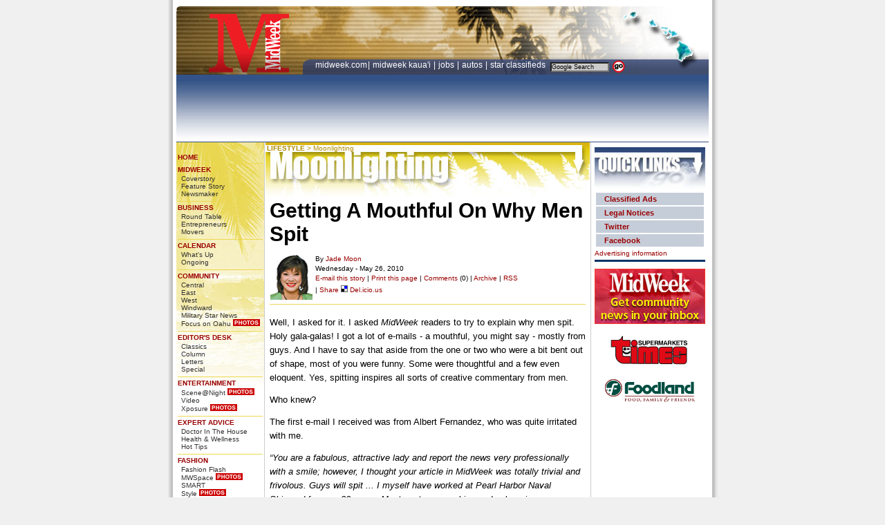

--- FILE ---
content_type: text/html
request_url: https://archives.midweek.com/content/columns/moonlighting_article/getting_a_mouthful_on_why_men_spit/
body_size: 11242
content:
<!DOCTYPE html PUBLIC "-//W3C//DTD XHTML 1.0 Transitional//EN" "http://www.w3.org/TR/xhtml1/DTD/xhtml1-transitional.dtd">
<html xmlns="http://www.w3.org/1999/xhtml">
<head>
<title>Getting A Mouthful On Why Men Spit | Moonlighting | Midweek.com</title>
<meta name="Title" content="Hawaii's Jade Moon | Moonlighting | Midweek.com" />
<meta name="DESCRIPTION" content="Well, I asked for it. I asked MidWeek readers to try to explain why men spit. Holy gala-galas! I got a lot of e-mails - a mouthful, you might say - mostly from guys. And I have to say that aside from the one or two who were a bit bent out of shape, most of you were funny. Some were thoughtful and a few even eloquent." />
<meta name="ROBOTS" content="INDEX,FOLLOW" />
<meta name="Keywords" CONTENT="" />
<meta name="resource-type" content="document" />
<meta name="author" content="Midweek Printing" />
<meta name="copyright" content="Copyright (c) 2005 Midweek Printing" />
<meta name="revisit-after" content="1 days" />
<meta http-equiv="expires" content="0" />
<meta name="distribution" content="Global" />
<meta http-equiv="Content-Language" content="en" />
<meta name="rating" content="General" />
<meta http-equiv="Content-Type" content="text/html; charset=utf-8" />
<link rel="shortcut icon" href="../../../../images/elements/midweek.ico" />
<link rel='stylesheet' type='text/css' media='screen' href='../../../../content%3Fcss=elements%252Flayout_css.v.1614639455.css' />
<style type='text/css' media='screen'>@import "../../../../content%3Fcss=elements%252Flayout_css.v.1614639455.css";</style>
<style type='text/css' media='print'>@import "../../../../content%3Fcss=elements%252Fprint_screen_css.v.1614639455.css";</style>
 
 
 
 
 
 
 
 
 
 
 
 
 
 
 
 
 
 
 
 
 
 
 
 
 
 
 
 
 
 
 
 
 
 
 
 
 
 
 
 
 
 
 
 
 
 
 
 
 
 
 


 
 
 
 
 
 
 
 



<link rel="alternate" type="application/rss+xml" title="Moonlighting" href="http://feeds.feedburner.com/Moonlighting" />

<script async src="https://securepubads.g.doubleclick.net/tag/js/gpt.js"></script>
<script>
    window.googletag = window.googletag || {cmd: []};
</script>
<!------ OAS SETUP begin ------>
<!-- <script type='text/javascript'>
var googletag = googletag || {};
googletag.cmd = googletag.cmd || [];
(function() {
var gads = document.createElement('script');
gads.async = true;
gads.type = 'text/javascript';
var useSSL = 'https:' == document.location.protocol;
gads.src = (useSSL ? 'https:' : 'http:') + 
'//www.googletagservices.com/tag/js/gpt.js';
var node = document.getElementsByTagName('script')[0];
node.parentNode.insertBefore(gads, node);
})();
</script> -->

<script type='text/javascript'>
googletag.cmd.push(function() {
googletag.defineSlot('/5136785/MW_ROS_160x600', [160, 600], 'div-gpt-ad-1426108995684-0').addService(googletag.pubads());
googletag.defineSlot('/5136785/MW_ROS_300x250-1', [300, 250], 'div-gpt-ad-1426108995684-1').addService(googletag.pubads());
googletag.defineSlot('/5136785/MW_ROS_300x250-2', [300, 250], 'div-gpt-ad-1426108995684-2').addService(googletag.pubads());
googletag.defineSlot('/5136785/MW_ROS_Top', [728, 90], 'div-gpt-ad-1426108995684-3').addService(googletag.pubads());
googletag.defineSlot('/5136785/MW_ROS_x06', [1, 1], 'div-gpt-ad-1426108995684-4').addService(googletag.pubads());
googletag.defineSlot('/5136785/MW_ROS_x21', [300, 125], 'div-gpt-ad-1426108995684-5').addService(googletag.pubads());
googletag.pubads().enableSingleRequest();
googletag.enableServices();
});
</script>

<!------ OAS SETUP end ------>

<style type="text/css" media="screen"><!--
.center_header_content {
width:469px;
height:79px;
margin-left: 2px;
margin-top: 0px;
padding-right: 0px;
padding-left: 2px;
padding-bottom: 0px;
padding-top: 3px;
background-image:url(../../../../images/elements/headers/moonlighting.jpg);
		background-repeat:no-repeat;
color: #AF8D04;
}
		
a.text:link {color: #AF8D04; text-decoration: none;}
a.text:active {color: #AF8D04; text-decoration: none;}
a.text:visited {color: #AF8D04; text-decoration: none;}
a.text:hover {color: #AF8D04; text-decoration: underline;}

#columnist_tools { 
		height: 65px;
                color: #000;
		padding: 10px 0 7px 0;
		background-image: none;
		font-weight: normal;
		line-height: 14px;
		border-bottom: 1px solid #EDD952;
		margin-bottom: 5px;
}
-->
</style>
</head>

<body>

<div id="container"><!-- container start -->
<div id="headerlogo"><img src="../../../../images/elements/midweek_print_logo.gif" alt ="MidWeek.com"></div><!-- logo for print -->
<div id="headerspace"></div><!-- header spacer for top -->
<div id="header">
<div id="header_left"></div>
<div id="header_right">
<div id="header_right_top">



</div>
<div id="header_right_bottom">
<div id="searchtop"><div id="searchtop_left">
    <a href="http://www.midweek.com" class="topnav">MIDWEEK.COM</a>| <a href="http://www.midweekkauai.com/" class="topnav">MIDWEEK KAUA'I</a> | <a href="http://hawaiijobs.staradvertiser.com/" class="topnav">JOBS </a> | <a href="http://cars.staradvertiser.com/" class="topnav">AUTOS </a> | <a href="http://www.hawaiisclassifieds.com/" class="topnav">STAR CLASSIFIEDS </a>&nbsp;</div><div id="searchtop_right">
<!-- SiteSearch Google Start -->
<form method="get" action="http://www.google.com/custom" target="google_window">
<input type="hidden" name="sitesearch" value="MidWeek.com"></input>
<input type="hidden" name="domains" value="MidWeek.com"></input>
<input type="text" value="Google Search" onFocus="this.form.q.value = ''" name="q" size="15" maxlength="255" class="search_control"></input>
<input type="image" name="sa" value="Go" src="../../../../images/elements/search_btn.gif" align="absmiddle" alt="Click to search Google" width="20" height="19" border="0"></input>
<input type="hidden" name="client" value="pub-9695435974299667"></input>
<input type="hidden" name="forid" value="1"></input>
<input type="hidden" name="channel" value="9191627654"></input>
<input type="hidden" name="ie" value="ISO-8859-1"></input>
<input type="hidden" name="oe" value="ISO-8859-1"></input>
<input type="hidden" name="safe" value="active"></input>
<input type="hidden" name="cof" value="GALT:#366799;GL:1;DIV:#FFFFFF;VLC:868686;AH:center;BGC:FFFFFF;LBGC:FFFFFF;ALC:000000;LC:000000;T:000000;GFNT:B3A581;GIMP:B3A581;LH:56;LW:220;L:http://archives.midweek.com/images/elements/midweek_print_logo.gif;S:http://midweek.com;LP:1;FORID:1;"></input>
<input type="hidden" name="hl" value="en"></input>
</form>
<!-- SiteSearch Google End --></div>
</div><!-- searchtop end -->
</div><!-- header right bottom end -->
</div><!-- header right end -->
  </div><!-- header end -->
  <div class="header_ad">
<!------ DFP AD 'Top' begin ------>
<div id='div-gpt-ad-1426108995684-3' style='width:728px; height:90px;'>
<script type='text/javascript'>
googletag.cmd.push(function() {googletag.display('div-gpt-ad-1426108995684-3');});
</script>
</div>

<!------ DFP AD 'Top' end ------>

</div><!-- header ad end -->
<div id="left_nav"><!-- left nav start -->
<div class="left_nav_content">
<br />
<ul>        
<li><a href="../../../../index.html">HOME</a></li>

<li><a href="http://www.midweek.com/">MIDWEEK</a> 
  <ul>
<li><a href="../../../story/midweek_cover/index.html">Coverstory</a></li>
<li><a href="../../../story/midweek_extra/index.html">Feature Story</a></li>
<li><a href="../../newsmaker/index.html">Newsmaker</a></li>
  </ul>
</li>

<li><a href="../../../section/business/index.html">BUSINESS</a>
  <ul>
<li><a href="../../brt/index.html">Round Table</a></li>
<li><a href="../../entrepreneurs/index.html">Entrepreneurs</a></li>
<li><a href="../../movers/index.html">Movers</a></li>
  </ul>
</li>  
<li><a href="http://www.midweek.com/category/calendar/">CALENDAR</a>
  <ul>
<li><a href="http://archives.midweek.com/category/calendar/category/whats-up/">What's Up</a></li>
<li><a href="http://archives.midweek.com/category/ongoing/">Ongoing</a></li>
  </ul>
</li>  
<li><a href="../../../section/community.html">COMMUNITY</a>
  <ul>
<li><a href="../../../zones/central/index.html">Central</a></li>
<li><a href="../../../zones/east/index.html">East</a></li>
<li><a href="../../../zones/west/index.html">West</a></li>
<li><a href="../../../zones/windward/index.html">Windward</a></li>
<li><a href="../../../military_star_news/index.html">Military Star News</a></li>
<li><a href="../../../focusonoahu/index.html">Focus on Oahu</a> <img src="../../../../images/elements/photos3.gif" width="39" height="10" border="0" align="bottom"></li>
  </ul>
</li>  

<li><a href="../../../section/editorsdesk/index.html">EDITOR'S DESK</a>
  <ul>
<li><a href="../../classics/index.html">Classics</a></li>
<li><a href="../../editorsdesk/index.html">Column</a></li>
<li><a href="../../lte/index.html">Letters</a></li>
<li><a href="../../Special.html">Special</a></li>
  </ul>
</li>


<li><a href="../../../section/entertainment/index.html">ENTERTAINMENT</a>
  <ul>
<li><a href="../../spotted/index.html">Scene@Night</a> <img src="../../../../images/elements/photos3.gif" width="39" height="10" border="0" align="bottom"></li>
<li><a href="http://www.youtube.com/user/midweekhawaii">Video</a></li>
<li><a href="../../xposure/index.html">Xposure</a> <img src="../../../../images/elements/photos3.gif" width="39" height="10" border="0" align="bottom"></li>



  </ul>
</li>

<li><a href="../../../section/expert/index.html">EXPERT ADVICE</a>
  <ul>
<li><a href="../../doctorinthehouse/index.html">Doctor In The House</a></li>
<li><a href="../../../health_and_wellness/health_and_wellness_article/index.html">Health & Wellness</a></li>
<li><a href="../../../hottips/hot_tips/index.html">Hot Tips</a></li>
  </ul>
</li>

<li><a href="../../../section/fashion/index.html">FASHION</a>
  <ul>
<li><a href="../../fashionflash/index.html">Fashion Flash</a></li>
<li><a href="../../mwspace/index.html">MWSpace</a> <img src="../../../../images/elements/photos3.gif" width="39" height="10" border="0" align="bottom"></li>
<li><a href="../../smart/index.html">SMART</a></li>
<li><a href="../../style/index.html">Style</a> <img src="../../../../images/elements/photos3.gif" width="39" height="10" border="0" align="bottom"></li>
  </ul>
</li>

<li><a href="../../../section/food/index.html">FOOD</a>
  <ul>
<li><a href="../../bdm/index.html">Broke Da Mout</a></li>
<li><a href="../../cheffocus/index.html">Food & Beverage &nbsp;&nbsp;Focus</a></li>
<li><a href="../../heartychef/index.html">Heart-y Chef</a></li>
<li><a href="../../samchoy/index.html">Sam Choy's Kitchen</a></li>
<li><a href="../../tabletalk/index.html">Table Talk</a></li>
<li><a href="../../vino_sense/index.html">Vino Sense</a></li>
  </ul>
</li>
<li><a href="../../../section/lifestyle/index.html">LIFESTYLE</a>
  <ul>
<li><a href="../../applause/index.html">Applause</a></li>
<li><a href="../../clickchick/index.html">Click Chick</a></li>
<li><a href="../../currents/index.html">Currents</a></li>
<li><a href="../../goodneighbors/index.html">Good Neighbors</a></li>
<li><a href="../../guestcolumn/index.html">Guest Column</a></li>
<li><a href="../../hotshots/index.html">Hot Shots</a> <img src="../../../../images/elements/photos3.gif" width="39" height="10" border="0" align="bottom"></li>
<li><a href="../../midweekpoll/index.html">MidWeek Poll</a></li>
<li><a href="../../moonlighting/index.html">Moonlighting</a></li>
<li><a href="../../oldfriends/index.html">Old Friends</a></li>
<li><a href="../../paina2/index.html">Pa'ina</a> <img src="../../../../images/elements/photos3.gif" width="39" height="10" border="0" align="bottom"></li>
<li><a href="../../petparade/index.html">Pet Parade</a></li>
<li><a href="../../proofpositive/index.html">Proof Positive</a></li>
<li><a href="../../susanspage/index.html">Susan's Page</a></li>
<li><a href="../../mysteryshopper/index.html">Mystery's Shopper</a></li>
<li><a href="../../thewildside/index.html">The Wild Side</a></li>
<li><a href="../../theyoungview/index.html">The Young View</a></li>
<li><a href="../../whatsnext/index.html">What's Next</a></li>
  </ul>
</li>
<li><a href="http://movies.midweek.com/">MOVIES</a>
  <ul>
<li><a href="../../hotticket/index.html">Hot Ticket</a></li>
<li><a href="http://movies.midweek.com/">Show Times</a></li>
 </ul>
</li>
<li><a href="../../../section/music/index.html">ART & MUSIC</a>
  <ul>
<li><a href="../../art_and_stage.html">Art & Stage</a></li>
<li><a href="../../musicmontage.html">Music Montage</a></li>
<li><a href="../../musicalnotes.html">Musical Notes</a></li>
 </ul>
</li>
<li><a href="../../../section/politics/index.html">POLITICS</a>
  <ul>
<li><a href="../../ace/index.html">A Conservative &nbsp;&nbsp;Estimate</a></li>
<li><a href="../../coffeebreak/index.html">Coffee Break</a></li>
<li><a href="../../dickadair/index.html">Dick Adair</a></li>
<li><a href="../../justthoughts/index.html">Just Thoughts</a></li>
<li><a href="../../mostlypolitics/index.html">Mostly Politics</a></li>
<li><a href="../../roychang/index.html">Roy Chang</a></li>
<li><a href="../../therightprice/index.html">The Right Price</a></li>
  </ul>
</li>
<li><a href="../../../section/sports_fitness/index.html">SPORTS/FITNESS</a>
  <ul>
<li><a href="../../curranevents/index.html">Curran Events</a></li>
<li><a href="../../hotair/index.html">Hot Air</a></li>
<li><a href="../../keepingscore/index.html">Keeping Score</a></li>
<li><a href="../../onthemove/index.html">On The Move</a></li>
  </ul>
</li>
<li><a href="../../../section/travel/index.html">TRAVEL</a>
  <ul>
<li><a href="../../kimosvegas/index.html">Kimo's Vegas</a></li>
<li><a href="../../tourismmatters/index.html">Tourism Matters</a></li>
  </ul>
</li>
<li><a href="../../../section/resources/index.html">RESOURCES</a> 
          
<ul>
<li><a href="http://www.midweek.com/archive/"> Archive</a></li>
<li><a href="../../../resources/archives/index.html">Old Archive</a></li>
<li><a href="../../../search/index.html">Advanced Search</a></li>
<li><a href="http://www.midweek.com/contact-us/">Contact info</a></li>
<li><a href="http://archives.midweek.com/resources/frequently-asked-questions/">Help/FAQ</a></li>
<li><a href="../../../resources/feeds/index.html">RSS/XML Feeds</a></li>
<li><a href="../../../resources/sitemap/index.html">Sitemap</a></li>
<li><a href="http://secure.midweek.com/index.php?mwrenewal">Subscription Services</a></li>
</ul>
</li>
<li><a href="../../../bookstore/index.html">BOOKSTORE</a> 
          
<ul>
<li><a href="../../../bookstore/diana_helfand/index.html">Diana Helfand</a></li>
<li><a href="../../../bookstore/don_chapman/index.html">Don Chapman</a></li>
<li><a href="../../../bookstore/jerry_coffee/index.html">Jerry Coffee</a></li>
<li><a href="../../../bookstore/jo_mcgarry/index.html">Jo McGarry</a></li>
<li><a href="../../../bookstore/sam_choy/index.html">Sam Choy</a></li>
<li><a href="../../../bookstore/tommoffatt/index.html">Tom Moffatt</a></li>
</ul>
</li>
<li><a href="http://www.hawaiisclassifieds.com/">CLASSIFIED ADS</a> 
          
<ul>
<li><a href="http://www.staradvertiser.com/about/star-advertiser_place_my_ad.html">Place A Classified Ad</a></li>
<li><a href="http://statelegals.staradvertiser.com//">Government Section</a></li>
<li><a href="http://www.hawaiiislandhomes.com/">Hawaii Real Estate</a></li>
<li><a href="http://www.hawaiiislandhomes.com/rental/">Hawaii Rentals</a></li>
<li><a href="http://hawaiijobs.staradvertiser.com/">Hawaii Jobs</a></li>
<li><a href="http://cars.staradvertiser.com/">Autos</a></li>
</ul>
</li>
</ul>
<br />

<p>&nbsp;</p>
<a href="http://secure.midweek.com/index.php" target="_blank" border="0"><img src="http://mw-media.s3.amazonaws.com/Images/tiles/mw_subcard120x90tile02.gif" border="0"></a>
<br />
<a href="http://www.facebook.com/MidWeekHawaii" target="_blank" border="0"><img src="../../../../images/elements/fb.gif" border="0"></a>
<a href="http://twitter.com/midweekhawaii/" target="_blank" border="0"><img src="../../../../images/elements/fm.gif" border="0"></a>
<p>&nbsp;</p>
<br />



</div>
</div><!-- left nav end -->

<div id="center_container"><!-- center start -->
<div class="center_header_content"><!-- column header start--><a href="http://www.midweek.com/content/section/lifestyle/" class="text"><b>LIFESTYLE</b></a> > <a href="http://midweek.com/content/columns/moonlighting/" class="text">Moonlighting</a></div>
<div class="center_content"><!-- center_content start -->

<div id="article"><!-- article start -->

<h1>Getting A Mouthful On Why Men Spit</h1>

<div id = "columnist_tools"><div id = "columnist_photo"><img src="../../../../images/uploads/columns/jade_moon3.jpg" width="61" height="65" alt="Jade Moon" /></div>By <span id='eeEncEmail_Xm60fv51FV'>.(JavaScript must be enabled to view this email address)</span><script type="text/javascript">
//<![CDATA[
var l=new Array();
var output = '';
l[0]='>';l[1]='a';l[2]='/';l[3]='<';l[4]=' 110';l[5]=' 111';l[6]=' 111';l[7]=' 77';l[8]=' 32';l[9]=' 101';l[10]=' 100';l[11]=' 97';l[12]=' 74';l[13]='>';l[14]='\"';l[15]=' 109';l[16]=' 111';l[17]=' 99';l[18]=' 46';l[19]=' 108';l[20]=' 111';l[21]=' 97';l[22]=' 64';l[23]=' 115';l[24]=' 101';l[25]=' 110';l[26]=' 111';l[27]=' 106';l[28]=' 110';l[29]=' 111';l[30]=' 111';l[31]=' 109';l[32]=' 106';l[33]=':';l[34]='o';l[35]='t';l[36]='l';l[37]='i';l[38]='a';l[39]='m';l[40]='\"';l[41]='=';l[42]='f';l[43]='e';l[44]='r';l[45]='h';l[46]='a ';l[47]='<';
for (var i = l.length-1; i >= 0; i=i-1){ 
if (l[i].substring(0, 1) == ' ') output += "&#"+unescape(l[i].substring(1))+";"; 
else output += unescape(l[i]);
}
document.getElementById('eeEncEmail_Xm60fv51FV').innerHTML = output;
//]]>
</script><br />

Wednesday -  May 26, 2010 
<br />
 
 
 
 
 
 
 
 
 
 
 
 
 
 
 
 
 
 
 
 
 
 
 
 
 
 
 
 
 
 
 
 
 
 
 
 
 
 
 
 
 
 
 
 
 
 
 
 
 
 
 
 
 
 
 
 
 
 
 
 
 
 
 
 
 
 
 
 
 
 
 
 
 
 
 
 
 
 
 
 
 
 
 
 
 
 

<div class="printfriend"><A HREF="http://archives.midweek.com/content/columns/emailafriend/getting_a_mouthful_on_why_men_spit/">E-mail this story</A> | <A HREF="http://archives.midweek.com/content/columns/Print_Story/getting_a_mouthful_on_why_men_spit/" target="printable">Print this page</A> | <a href="../../columns_comments/getting_a_mouthful_on_why_men_spit/index.html">Comments</a> &#40;0&#41; | <A HREF="../../moonlighting_archive/index.html">Archive</A><span class="printfriend"> | <a href="http://feeds.feedburner.com/Moonlighting/">RSS</a></span></div>
 | <a name="fb_share" type="button_count" share_url="http://archives.midweek.com/content/columns/moonlighting_article/getting_a_mouthful_on_why_men_spit/" href="http://www.facebook.com/sharer.php">Share</a><script src="http://static.ak.fbcdn.net/connect.php/js/FB.Share" type="text/javascript"></script> <a href="http://del.icio.us/post?url=http://www.midweek.com/content/columns/moonlighting_article/getting_a_mouthful_on_why_men_spit/&amp;title=Getting A Mouthful On Why Men Spit"><img src="../../../../images/elements/delicious.small.gif"> Del.icio.us</a><br />
</div>

<br />
<p>Well, I asked for it. I asked <I>MidWeek </I>readers to try to explain why men spit. Holy gala-galas! I got a lot of e-mails - a mouthful, you might say - mostly from guys. And I have to say that aside from the one or two who were a bit bent out of shape, most of you were funny. Some were thoughtful and a few even eloquent. Yes, spitting inspires all sorts of creative commentary from men.</p>

<p>Who knew?</p>

<p>The first e-mail I received was from Albert Fernandez, who was quite irritated with me.</p>

<p><I>&#8220;You are a fabulous, attractive lady and report the news very professionally with a smile; however, I thought your article in MidWeek was totally trivial and frivolous. Guys will spit ... I myself have worked at Pearl Harbor Naval Shipyard for over 20 years. Most systems on ships and submarines are disabled to allow repair work to be done. The working atmosphere is loud, dusty and hazardous, among other things. It&#8217;s a spitters&#8217; paradise there. Perhaps you should arrange for a tour there to really see what I mean.&#8221;</I></p>

<p>Fair enough, Albert. I may pass on the tour, though. And I agree, the column was frivolous. But, hey, it&#8217;s really hard to write a serious column about shooting spitwads. It&#8217;s like writing seriously about passing gas in public.</p>

<p><center>
<!-- MW_ROS_300x250-1 -->
<div id='div-gpt-ad-1426108995684-1' style='width:300px; height:250px;'>
<script type='text/javascript'>
googletag.cmd.push(function() {googletag.display('div-gpt-ad-1426108995684-1');});
</script>
</div>
</center>
<br />&nbsp; </p>

<p>One of my favorites was from this guy: &#8220;<I>I hope I can shed some light to my reasons as to why I do such tasteless, disgusting and thoughtless acts of once being an Opportunist Spitoonist ... Or an Egotistical male chauvinist pig, oink oink. But for my own simple word, An Ego Testicle Male ...&#8221;</I></p>

<p>Thank you, Mr. Spitoonist, for sharing your various methods of eliminating sputum on the sly.</p>

<p>Another writer, Mr. Robert Grayson, waxed eloquent and philosophical about expectorating in public. He sees it as a form of social protest. &#8220;<I>The short answer is that it is a rude behavior, and a gentleman would carry around a small box of tissues and be discreet about the transfer from nose/lungs to paper. But being men, we are subject to feelings of subjugation by our bosses, our wives (who don&#8217;t understand how easily our sense of manhood can be assaulted) and even society at large, which places so many restrictions on individual behaviors (ostensibly to &#8216;protect the children.&#8217; But we are no longer children, and the very nature of being forced to act as a role model may cause acting-out of itself). Such minor &#8220;nanny state&#8221; things as being forced to &#8220;buckle up&#8221; or to be jailed for ingesting certain substances makes us feel that our freedoms, our civil liberties are being chiseled away. As a result, certain acting-out behaviors, sublimations, if you will, take the place of our REAL desires. Instead of accepting what we perceive as being treated without respect, we will justify your disrespect by &#8216;earning&#8217; it with a well-placed loogie.&#8221;</I></p>

<p>Wow. Interesting, but I still say public spitting, like public nudity, is never an answer.</p>

<p>Milton Miyasato offered up a solution: &#8220;<I>The only way I can see an end to this behavior is if someone invents a fashionable spittoon for the car ...&#8221;</I></p>

<p>Great idea, but - who gets to empty it?</p>

<p>And Sky Petersen explained that it&#8217;s our fault and we can fix it. &#8220;<I>You will also see more of these actions if he is being belittled especially by a woman. So the next time you see a guy spitting out of his car with such impressive distance ... start clapping and cheering and see how big a smile he gets on his &#8216;boy from the past&#8217; face.&#8221;</I></p>

<p>Uh ... hmmm. Yes, thanks, but I don&#8217;t think so.</p>

<p><center>
<div id="google_ad2"><!-- google ad -->
<script type="text/javascript"><!--
google_ad_client = "pub-9695435974299667";
google_ad_width = 336;
google_ad_height = 280;
google_ad_format = "336x280_as";
google_ad_type = "text_image";
google_ad_channel ="0192718499";
google_color_border = "FFFFFF";
google_color_bg = "FFFFFF";
google_color_link = "880013";
google_color_url = "333333";
google_color_text = "000000";
//--></script>
<script type="text/javascript"
  src="http://pagead2.googlesyndication.com/pagead/show_ads.js">
</script>
</div>
</center>
<br /></p>

<p>And finally, Kiyo Yamada called me out for the perceived sexism of my question. &#8220;<I>First find out why gals don&#8217;t spit. When you find out why gals don&#8217;t spit, I&#8217;m sure you will have your answer.&#8221; </I></p>

<p>Point taken, Kiyo. I know there are women who can hawk a loogie with the best of &#8216;em. I just haven&#8217;t seen it yet.</p>

<p>Speaking of women, only a couple of them dared to slog into the discussion.</p>

<p>June Hart said it&#8217;s primal. &#8220;<I>I liken it to male cats marking their territory. Whoever can spit the furthest obviously has the best genes, thus the right to reproduce. Of course this exists only in the psyche/instinct of males as we females find it disgusting.&#8221;</I></p>

<p>And Kamalani Lee holds out little hope for the state of civilization: &#8220;<I>Unfortunately, it&#8217;s not going to change. That&#8217;s the way it is. The uncouth majority are sliming their way to power.&#8221;</I></p>

<p>I hope not, Kamalani. I have to believe there&#8217;s hope for a phlegm-free future. I have a dream that someday I will get to walk barefoot in paradise.</p>



 
 
 
 
 
 
 
 
 
 
 
 
 
 
 
 
 
 
 
 
 
 
 
 
 
 
 
 
 
 
 
 
 
 
 
 
 
 
 
 
 
 
 
 
 
 
 
 
 
 
 
 
 
 
 
 
 
 
 
 
 
 
 
 
 
 
 
 
 
 
 
 
 
 
 
 
 
 
 
 
 
 
 
 


<!-- bookshelf start -->
<div id="bookshelf_container">
<div id="bookshelf_logo"><a href="http://www.midweek.com/content/bookstore/"><img src="../../../../images/bookstore/bookshelf.gif" border="0" alt="bookshelf"></a></div>
<div id="bookshelf_content"><div class="bookshelf_title"><a href="http://www.midweek.com/content/bookstore/" class="orange">Books Written By MidWeek Columnist</a></div>
<div class="bookshelf_pic"><a href="https://amzn.to/37s0k4l" target="blank"><img src="../../../../images/bookstore/cooking_with_kids.jpg"  class="border" title="Sam Choy&#8217;s Cooking With Kids - by Sam Choy" height="90" width="58" alt="Sam Choy&#8217;s Cooking With Kids - by Sam Choy" border="0" /></a></div><div class="bookshelf_pic"><a href="https://amzn.to/3dqs795" target="blank"><img src="../../../../images/bookstore/kitchen.jpg"  class="border" title="Sam Choy&#8217;s Kitchen - by Sam Choy" height="90" width="73" alt="Sam Choy&#8217;s Kitchen - by Sam Choy" border="0" /></a></div><div class="bookshelf_pic"><a href="https://amzn.to/3ubUgXj" target="blank"><img src="../../../../images/bookstore/polynesian_kitchen.gif"  class="border" title="Sam Choy&#8217;s Polynesian Kitchen - by Sam Choy" height="90" width="64" alt="Sam Choy&#8217;s Polynesian Kitchen - by Sam Choy" border="0" /></a></div><div class="bookshelf_pic"><a href="https://amzn.to/3uairW7" target="blank"><img src="../../../../images/bookstore/a_hawaiian_luau.jpg"  class="border" title="A Hawaiian Lu&#8217;au - by Sam Choy" height="90" width="56" alt="A Hawaiian Lu&#8217;au - by Sam Choy" border="0" /></a></div>
<div class="bookshelf_more">
<a href="http://www.midweek.com/content/bookstore/" class="orange" target="blank">To Book Store >></a>
</div></div></div><div class="clearthefloats"></div>
<!-- bookshelf end -->

 
<h6><span id="printfriend"><A HREF="http://archives.midweek.com/content/columns/emailafriend/getting_a_mouthful_on_why_men_spit/">E-mail this story</A> | <A HREF="http://archives.midweek.com/content/columns/Print_Story/getting_a_mouthful_on_why_men_spit/" target="printable">Print this page</A> | 
<a href="../../columns_comments/getting_a_mouthful_on_why_men_spit/index.html">Comments</a> &#40;0&#41; | <A HREF="../../moonlighting_archive/index.html">Archive</A> |  <a href="http://feeds.feedburner.com/Moonlighting/">RSS</a></span>
<a href="../../columns_comments/getting_a_mouthful_on_why_men_spit/index.html">Comments</a> &#40;0&#41; | 
</h6>
<br />
<!-- comments section start -->
<p>Most Recent Comment(s):</p>




<form id='comment_form' method="post" action="index.html"  >
<div class='hiddenFields'>
<input type="hidden" name="ACT" value="1" />
<input type="hidden" name="RET" value="http://archives.midweek.com/content/columns/moonlighting_article/getting_a_mouthful_on_why_men_spit/" />
<input type="hidden" name="URI" value="/columns/moonlighting_article/getting_a_mouthful_on_why_men_spit/" />
<input type="hidden" name="PRV" value="" />
<input type="hidden" name="XID" value="881f0e18410f153f02b86c44c2ffc5a59c3a3452" />
<input type="hidden" name="entry_id" value="21738" />
<input type="hidden" name="site_id" value="1" />
</div>



<p>Posting a comment on MidWeek.com requires a <a href="http://www.midweek.com/content/member/register/">free registration</a>.<br />

<form method="post" action="http://archives.midweek.com/content"  >
<div class='hiddenFields'>
<input type="hidden" name="XID" value="324291e626b66379547db55bb144fa5cb37539c2" />
<input type="hidden" name="ACT" value="9" />
<input type="hidden" name="RET" value="-2" />
<input type="hidden" name="site_id" value="1" />
</div>



<input type="hidden" name="RET" value="http://www.midweek.com/content/columns/moonlighting_article/getting_a_mouthful_on_why_men_spit/" />

<h3>Username</h3>
<p><input type="text" name="username" value=""  maxlength="32" class="input" size="25" /></p>

<h3>Password</h3>
<p><input type="password" name="password" value="" maxlength="32" class="input" size="25" /></p>

<p><input class='checkbox' type='checkbox' name='auto_login' value='1'  /> Auto Login</p>

<p><input type="submit" value="Submit"  class="submit" /></p>

<p><a href="../../../member/forgot_password/index.html">Forgot Password</a></p>
</form>

</form>
<!-- comments section end -->
</div><!-- article end -->
</div><!-- center_content end -->
</div><!-- center end -->
<div id="right_rail"><!-- right rail start -->
<div class="right_content"><div id="quicklinks"><!-- quicklinks start -->
<p><img src="../../../../images/elements/headers/quick_links.jpg" alt="Qucik Links" /></p>
<ul>
<li><a href="http://www.hawaiisclassifieds.com/"><b>Classified Ads</b></a></li>
<li><a href="http://statelegals.staradvertiser.com//"><b>Legal Notices</b></a></li>
<li><a href="http://twitter.com/midweekhawaii/" target="_blank"><b>Twitter</b></a></li>
<li><a href="http://www.facebook.com/MidWeekHawaii" target="_blank"><b>Facebook</b></a></li>
</ul>
<div id="/"><a href="http://midweek.com/content/resources/contact_info/">Advertising information</a></div>
</div><!-- quicklinks end -->

<!-- MW newsletter start --><a href="http://hsalinks.com/Ycyfqw"><img src="../../../../MW_Promo_160x80.jpg" alt="Sign Up for MidWeek newsletter" /></a><!-- MW newsletter end -->
<!-- times ad start --><a href="http://www.timessupermarkets.com/"><img src="../../../../images/times_logo2.gif" alt="Times Supermarket" /></a><!-- times ad end -->
<center>
<!-- foodland ad start --><a href="http://www.foodland.com/savings/weekly-ads/"><img src="../../../../images/foodland.png" width="130" alt="Foodland" /></a><!-- foodland ad end -->
<P>&nbsp;</P>
<P>&nbsp;</P>

<center>
<script src="http://www.midweek.com/js-bin/utility.txt"></script>

<script src="http://www.midweek.com/js-bin/popup.txt"></script>

<style>

.popupLink { color: red; outline: none }

.rollad {background-color: #0f0f0f;}

.popup {  position: absolute; top:558px; left:317px; visibility: hidden; background-color: white; layer-background-color: white; width: 360; border-left: 1px solid black; border-top: 1px solid black; border-bottom: 1px solid black; border-right: 1px solid black; padding: 3px; z-index: 49; }

.popup2 {  position: absolute; top:429px; left:317px; visibility: hidden; background-color: white; layer-background-color: white; width: 360; border-left: 1px solid black; border-top: 1px solid black; border-bottom: 1px solid black; border-right: 1px solid black; padding: 3px; margin: 0px; z-index: 52; }

</style>

<!-- MW_ROS_x06 -->
<div id='div-gpt-ad-1426108995684-4' style='width:1px; height:1px;'>
<script type='text/javascript'>
googletag.cmd.push(function() {googletag.display('div-gpt-ad-1426108995684-4');});
</script>

</div>




<div onclick='event.cancelBubble = true;' class=popup id=adPopup onMouseOver="return !showPopup('adPopup', event);" onMouseOut="hideCurrentPopup(); return false;"><center>
<script language="JavaScript">

<center>
<!-- MW_ROS_x21 -->
<div id='div-gpt-ad-1426108995684-5' style='width:300px; height:125px;'>
<script type='text/javascript'>
googletag.cmd.push(function() {googletag.display('div-gpt-ad-1426108995684-5');});
</script>
</div>

<div class="popupLink" onMouseOver="return !showPopup('adPopup', event);" onMouseOut="hideCurrentPopup(); return false;" >

<!-- MW_ROS_160x600-Archives -->
<div id='div-gpt-ad-1426108995684-0' style='width:160px; height:600px;'>
<script type='text/javascript'>
googletag.cmd.push(function() {googletag.display('div-gpt-ad-1426108995684-0');});
</script>
</div>
</center>




<!------ RSS START ------>
<!------ RSS END ------>
<br />
<center>
<embed src="http://archives.starbulletin.com/bannerads/oas/ads/hiluxury/hilux_120x90tile01.swf" quality="high" pluginspage="http://www.adobe.com/shockwave/download/download.cgi?P1_Prod_Version=ShockwaveFlash" type="application/x-shockwave-flash" width="120" height="90"></embed>
   <br /><span style="font-family: Arial, Helvetica, sans-serif; font-size: 10px;"><a href="http://www.hiluxury.com/" target="_blank">Hawaii Luxury<br />Magazine</a></span> 
<br />
<br />


</center>
<!------ spotted teaser start ------>

<div id="spotted_container">
<div id="spotted_logo"><a href="http://www.midweek.com/content/columns/spotted/"><img src="../../../../images/elements/spotted.gif" width="156" height="28" alt="spotted" border="0"></a></div>
<div id="spotted_content">
<div class="spotted_names">Tiare Asia and Alex Bing</div>
<div class="spotted_picture"><center><a href="http://archives.midweek.com/content/spotted/image_full/28012/" onClick="window.open(this.href, '_blank', 'width=990,height=731,location=no,menubar=no,resizable=no,scrollbars=no');return false;" >
<img src="../../../../images/spotted/111207/111207_1_thumb.jpg"  class="border" width="116" height="77" title="Tiare Asia and Alex Bing" border="0" /></a></center></div>
<div class="spotted_event">were spotted at the Sugar Ray's Bar Lounge</div>
<div class="spotted_link">
<a href="../../spotted_article/sugar_rays_bar_lounge/index.html">View more photos >></a>
</div>



</div>
</div>


<div class="clearthefloats"></div>
<!------ spotted teaser end ------>

<br />

<p>&nbsp;</p>

<div id="YellowPagesSearch" class="greyBox clearAll" style="border-width: thin; border-style: solid;" >
					
					<h3><span class="grey">Search</span><span class="yellow">Yellow</span>Pages</h3>

					
					<div class="boxPadding">
						
<FORM STYLE='margin:0;' TARGET=_top NAME="yp" METHOD=GET ACTION="http://yellowpages.staradvertiser.com//search.pg">
<center><INPUT NAME=q STYLE='width:130px;border-width:2;' TYPE=TEXT MAXLENGTH=50 VALUE=''> <INPUT TYPE=SUBMIT STYLE='font-size:8pt;' VALUE=Search>

</FORM>
<br />
<SPAN STYLE="font-size:7pt;color:gray;"><a onclick="el = document.getElementById('pgmenu2'); el.style.display = (el.style.display == 'block' ? 'none' : 'block'); return false;" href="http://yellowpages.starbulletin.com/">Popular Searches</a><div style='display:none;font-size:8pt;' id=pgmenu2> <a href="http://yellowpages.staradvertiser.com//Honolulu/Apartments.zq.html">Apartments in Honolulu</a><br> <a href="http://yellowpages.staradvertiser.com//Honolulu/Attorneys.zq.html">Attorneys in Honolulu</a><br> <a href="http://yellowpages.staradvertiser.com//Honolulu/Auto+Dealers.zq.html">Auto Dealers in Honolulu</a><br> <a href="http://yellowpages.staradvertiser.com//Honolulu/Auto+Parts.zq.html">Auto Parts in Honolulu</a><br> <a href="http://yellowpages.staradvertiser.com//Honolulu/Auto+Repair.zq.html">Auto Repair in Honolulu</a><br> <a href="http://yellowpages.staradvertiser.com//Honolulu/Beauty+Salons.zq.html">Beauty Salons in Honolulu</a><br> <a href="http://yellowpages.staradvertiser.com//Honolulu/Car+Rental.zq.html">Car Rental in Honolulu</a><br> <a href="http://yellowpages.staradvertiser.com//Honolulu/Dentists.zq.html">Dentists in Honolulu</a><br> <a href="http://yellowpages.staradvertiser.com//Honolulu/Doctors.zq.html">Doctors in Honolulu</a><br> <a href="http://yellowpages.staradvertiser.com//Honolulu/Flowers.zq.html">Flowers in Honolulu</a><br> <a href="http://yellowpages.staradvertiser.com//Honolulu/Hotels.zq.html">Hotels in Honolulu</a><br> <a href="http://yellowpages.staradvertiser.com//Honolulu/Insurance.zq.html">Insurance in Honolulu</a><br> <a href="http://yellowpages.staradvertiser.com//Honolulu/Loans.zq.html">Loans in Honolulu</a><br> <a href="http://yellowpages.staradvertiser.com//Honolulu/Mortgages.zq.html">Mortgages in Honolulu</a><br> <a href="http://yellowpages.staradvertiser.com//Honolulu/Movers.zq.html">Movers in Honolulu</a><br> <a href="http://yellowpages.staradvertiser.com//Honolulu/Pizza.zq.html">Pizza in Honolulu</a><br> <a href="http://yellowpages.staradvertiser.com//Honolulu/Realtors.zq.html">Realtors in Honolulu</a><br> <a href="http://yellowpages.staradvertiser.com//Honolulu/Restaurants.zq.html">Restaurants in Honolulu</a><br> <a href="http://yellowpages.staradvertiser.com//Honolulu/Storage.zq.html">Storage in Honolulu</a><br> <a href="http://yellowpages.staradvertiser.com//Honolulu/Tax+Preparation.zq.html">Tax Preparation in Honolulu</a><br> <a href="http://yellowpages.staradvertiser.com//Honolulu/Travel.zq.html">Travel in Honolulu</a><br> <a href="http://yellowpages.staradvertiser.com//allads.q.html">Featured</a><br> <a href="http://yellowpages.staradvertiser.com/">More...</a></div><br>Powered by <a style='text-decoration:none;' href="http://www.local.com">Local.com</a></SPAN></center>
					</div>
				</div>
</div>


</div><!-- right rail end -->
<div class="clearthefloats"></div>
<div id="footer"><!-- footer start -->
<div id="google_footer"><script type="text/javascript"><!--
google_ad_client = "pub-9695435974299667";
google_ad_width = 728;
google_ad_height = 15;
google_ad_format = "728x15_0ads_al_s";
google_ad_channel ="0192718499";
google_color_border = "FFCF4C";
google_color_bg = "FFCF4C";
google_color_link = "880013";
google_color_url = "880013";
google_color_text = "000000";
//--></script>
<script type="text/javascript"
  src="http://pagead2.googlesyndication.com/pagead/show_ads.js">
</script></div>
</div><!--footer end -->
<div id="footer_terms"><!-- footer terms start -->
<div class="footer_terms_content">© <script language="JavaScript">
<!--//Date Stamp
		var dayArray = new Array("Sunday","Monday","Tuesday","Wednesday","Thursday","Friday","Saturday");
		var monthArray = new Array("January","February","March","April","May","June","July","August","September","October","November","December");
		var lastUpdate = new Date(document.lastModified);
		var thisDay=dayArray[lastUpdate.getDay()];
		var thisDate=lastUpdate.getDate() < 10 ? '0'+lastUpdate.getDate() : lastUpdate.getDate();
		var thisMonth=monthArray[lastUpdate.getMonth()];
		var thisMonthNum=lastUpdate.getMonth()+1 < 10 ? '0'+ (lastUpdate.getMonth()+1) : lastUpdate.getMonth()+1;
		var thisFullYear=String(lastUpdate.getFullYear());
		var thisYear= thisFullYear.charAt(2) + thisFullYear.charAt(3);

		document.write(thisFullYear);
//-->
          </script>  MidWeek Printing, Inc. A Oahu Publications Company. All Rights Reserved.<br />

<a href="http://www.midweek.com/content/resources/terms_of_service">Terms</a> under which this service is provided to you. Read our <a href="http://www.midweek.com/content/resources/privacy_policy">privacy</a> guidelines. <a href="http://www.midweek.com/resources/contact-us/">Contact us</a>.</div>
</div><!--footer terms end -->
<!-- google analytics start -->
<script>
(function(i,s,o,g,r,a,m){i['GoogleAnalyticsObject']=r;i[r]=i[r]||function(){(i[r].q=i[r].q||[]).push(arguments)},i[r].l=1*new Date();a=s.createElement(o),
m=s.getElementsByTagName(o)[0];a.async=1;a.src=g;m.parentNode.insertBefore(a,m)
})(window,document,'script','//www.google-analytics.com/analytics.js','ga');

ga('create', 'UA-351007-1', 'auto');
ga('send', 'pageview');

</script>

<!-- google analytics end -->
<!-- Start Quantcast tag -->
<script type="text/javascript">
_qoptions={qacct:"p-fakfkDFkV8CdQ"};
</script>
<script type="text/javascript" src="http://edge.quantserve.com/quant.js"></script>
<noscript>
<img src="http://pixel.quantserve.com/pixel/p-fakfkDFkV8CdQ.gif" style="display: none;" border="0" height="1" width="1" alt="Quantcast"/>
</noscript>
<!-- End Quantcast tag -->
<!-- Yahoo! Web Analytics - All rights reserved start-->
<script type="text/javascript" src="http://d.yimg.com/mi/ywa.js"></script>
<script type="text/javascript">
/*globals YWA*/
var YWATracker = YWA.getTracker("1000375522898");
//YWATracker.setDocumentName("");
//YWATracker.setDocumentGroup("");
YWATracker.submit();
</script>
<noscript>
<div><img src="http://a.analytics.yahoo.com/p.pl?a=1000375522898&amp;js=no" width="1" height="1" alt="" /></div>
</noscript>
<!-- Yahoo! Web Analytics - All rights reserved end-->




<div id="printadlogo"><H1><FONT COLOR="#FF0000" border="1">Your Print Ad Here!</FONT></H1></div><!-- Text For Print Ad -->
<!-- BEGIN Insight XE -->

<SCRIPT LANGUAGE="JavaScript">

var if_Site_ID = "starbulletin";

var if_sid="2";

var if_tag = "<SCRIPT LANGUAGE='JavaScript' " + "DEFER SRC=http" + "://"
 + "a248.e.akamai.net/7/836/1132/102403/" + if_Site_ID +
".247realmedia.com/scripts/" + if_Site_ID + "_if.js" +  "></SCR" + "IPT>";

var mep1="&Section=Lifestyle&Column=Moonlighting&SubSection=Article&Author=Jade+Moon&Document=http://www.midweek.com/content/columns/moonlighting_article/getting_a_mouthful_on_why_men_spit/&Site=Midweek";

document.write(if_tag);

</SCRIPT>
<!-- END Insight XE -->

<!-- container end -->

<div class="clearthefloats"></div>
</body>
</html>

--- FILE ---
content_type: text/html; charset=utf-8
request_url: https://www.google.com/recaptcha/api2/aframe
body_size: 250
content:
<!DOCTYPE HTML><html><head><meta http-equiv="content-type" content="text/html; charset=UTF-8"></head><body><script nonce="Cf-H5vPHbNMk3m6GzbjchA">/** Anti-fraud and anti-abuse applications only. See google.com/recaptcha */ try{var clients={'sodar':'https://pagead2.googlesyndication.com/pagead/sodar?'};window.addEventListener("message",function(a){try{if(a.source===window.parent){var b=JSON.parse(a.data);var c=clients[b['id']];if(c){var d=document.createElement('img');d.src=c+b['params']+'&rc='+(localStorage.getItem("rc::a")?sessionStorage.getItem("rc::b"):"");window.document.body.appendChild(d);sessionStorage.setItem("rc::e",parseInt(sessionStorage.getItem("rc::e")||0)+1);localStorage.setItem("rc::h",'1769349308704');}}}catch(b){}});window.parent.postMessage("_grecaptcha_ready", "*");}catch(b){}</script></body></html>

--- FILE ---
content_type: application/javascript; charset=utf-8
request_url: https://fundingchoicesmessages.google.com/f/AGSKWxWiW8ldHr09lkjhlXArt_cXuZh7nwRulSgPoAsg3EBZ2PARz-bmiaFbYXzJ0qYCdbbp0wkBNFeLN4IQjbBTf1m659Q8J5aLhexQMx6ZrnxjYuzlqe9V4mLeqr6mottAAoAYCRu7fD35mz1g64dklKEtGaTvC7JiCY1fG9DtBFWMdQ9D0u5FLwrliEnX/_/images-v2/ad_/js.ng/size=/popunder-_sponsor_banners//b.ads.
body_size: -1288
content:
window['c5f42ca3-f865-4ab0-906c-c54a39814f98'] = true;